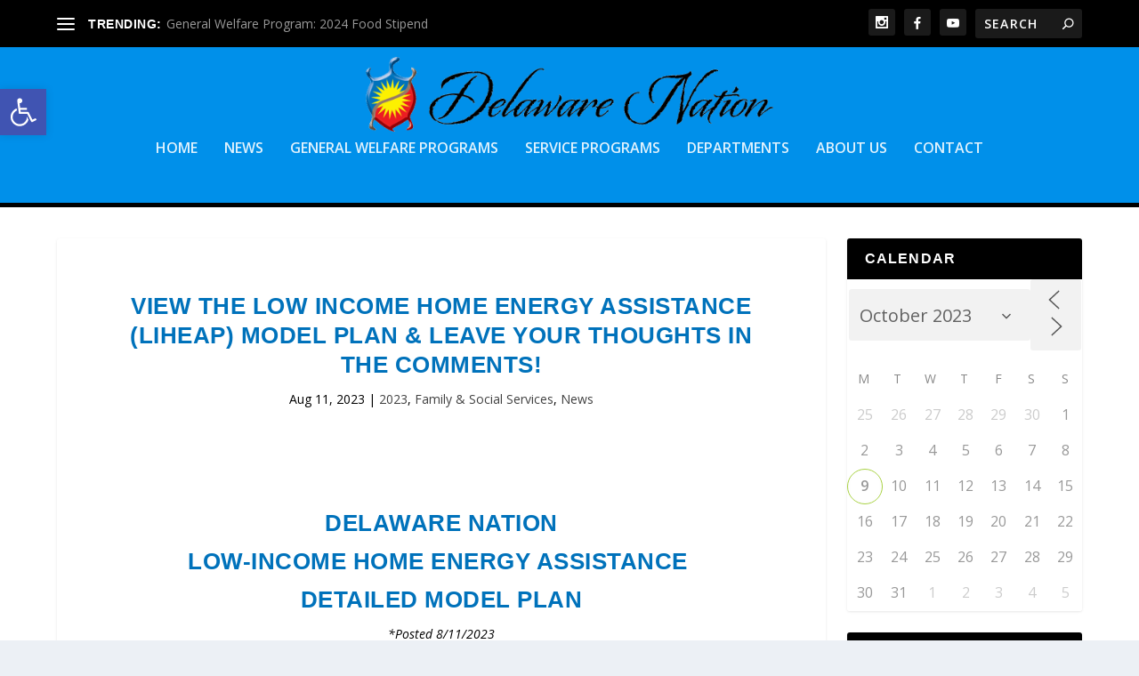

--- FILE ---
content_type: text/html; charset=utf-8
request_url: https://www.google.com/recaptcha/api2/anchor?ar=1&k=6Lf99f8ZAAAAAKOwI_Vym8WLqbZJW5NX1RYOmDho&co=aHR0cHM6Ly93d3cuZGVsYXdhcmVuYXRpb24tbnNuLmdvdjo0NDM.&hl=en&v=PoyoqOPhxBO7pBk68S4YbpHZ&size=normal&anchor-ms=20000&execute-ms=30000&cb=xnjxvwjhpt9s
body_size: 49308
content:
<!DOCTYPE HTML><html dir="ltr" lang="en"><head><meta http-equiv="Content-Type" content="text/html; charset=UTF-8">
<meta http-equiv="X-UA-Compatible" content="IE=edge">
<title>reCAPTCHA</title>
<style type="text/css">
/* cyrillic-ext */
@font-face {
  font-family: 'Roboto';
  font-style: normal;
  font-weight: 400;
  font-stretch: 100%;
  src: url(//fonts.gstatic.com/s/roboto/v48/KFO7CnqEu92Fr1ME7kSn66aGLdTylUAMa3GUBHMdazTgWw.woff2) format('woff2');
  unicode-range: U+0460-052F, U+1C80-1C8A, U+20B4, U+2DE0-2DFF, U+A640-A69F, U+FE2E-FE2F;
}
/* cyrillic */
@font-face {
  font-family: 'Roboto';
  font-style: normal;
  font-weight: 400;
  font-stretch: 100%;
  src: url(//fonts.gstatic.com/s/roboto/v48/KFO7CnqEu92Fr1ME7kSn66aGLdTylUAMa3iUBHMdazTgWw.woff2) format('woff2');
  unicode-range: U+0301, U+0400-045F, U+0490-0491, U+04B0-04B1, U+2116;
}
/* greek-ext */
@font-face {
  font-family: 'Roboto';
  font-style: normal;
  font-weight: 400;
  font-stretch: 100%;
  src: url(//fonts.gstatic.com/s/roboto/v48/KFO7CnqEu92Fr1ME7kSn66aGLdTylUAMa3CUBHMdazTgWw.woff2) format('woff2');
  unicode-range: U+1F00-1FFF;
}
/* greek */
@font-face {
  font-family: 'Roboto';
  font-style: normal;
  font-weight: 400;
  font-stretch: 100%;
  src: url(//fonts.gstatic.com/s/roboto/v48/KFO7CnqEu92Fr1ME7kSn66aGLdTylUAMa3-UBHMdazTgWw.woff2) format('woff2');
  unicode-range: U+0370-0377, U+037A-037F, U+0384-038A, U+038C, U+038E-03A1, U+03A3-03FF;
}
/* math */
@font-face {
  font-family: 'Roboto';
  font-style: normal;
  font-weight: 400;
  font-stretch: 100%;
  src: url(//fonts.gstatic.com/s/roboto/v48/KFO7CnqEu92Fr1ME7kSn66aGLdTylUAMawCUBHMdazTgWw.woff2) format('woff2');
  unicode-range: U+0302-0303, U+0305, U+0307-0308, U+0310, U+0312, U+0315, U+031A, U+0326-0327, U+032C, U+032F-0330, U+0332-0333, U+0338, U+033A, U+0346, U+034D, U+0391-03A1, U+03A3-03A9, U+03B1-03C9, U+03D1, U+03D5-03D6, U+03F0-03F1, U+03F4-03F5, U+2016-2017, U+2034-2038, U+203C, U+2040, U+2043, U+2047, U+2050, U+2057, U+205F, U+2070-2071, U+2074-208E, U+2090-209C, U+20D0-20DC, U+20E1, U+20E5-20EF, U+2100-2112, U+2114-2115, U+2117-2121, U+2123-214F, U+2190, U+2192, U+2194-21AE, U+21B0-21E5, U+21F1-21F2, U+21F4-2211, U+2213-2214, U+2216-22FF, U+2308-230B, U+2310, U+2319, U+231C-2321, U+2336-237A, U+237C, U+2395, U+239B-23B7, U+23D0, U+23DC-23E1, U+2474-2475, U+25AF, U+25B3, U+25B7, U+25BD, U+25C1, U+25CA, U+25CC, U+25FB, U+266D-266F, U+27C0-27FF, U+2900-2AFF, U+2B0E-2B11, U+2B30-2B4C, U+2BFE, U+3030, U+FF5B, U+FF5D, U+1D400-1D7FF, U+1EE00-1EEFF;
}
/* symbols */
@font-face {
  font-family: 'Roboto';
  font-style: normal;
  font-weight: 400;
  font-stretch: 100%;
  src: url(//fonts.gstatic.com/s/roboto/v48/KFO7CnqEu92Fr1ME7kSn66aGLdTylUAMaxKUBHMdazTgWw.woff2) format('woff2');
  unicode-range: U+0001-000C, U+000E-001F, U+007F-009F, U+20DD-20E0, U+20E2-20E4, U+2150-218F, U+2190, U+2192, U+2194-2199, U+21AF, U+21E6-21F0, U+21F3, U+2218-2219, U+2299, U+22C4-22C6, U+2300-243F, U+2440-244A, U+2460-24FF, U+25A0-27BF, U+2800-28FF, U+2921-2922, U+2981, U+29BF, U+29EB, U+2B00-2BFF, U+4DC0-4DFF, U+FFF9-FFFB, U+10140-1018E, U+10190-1019C, U+101A0, U+101D0-101FD, U+102E0-102FB, U+10E60-10E7E, U+1D2C0-1D2D3, U+1D2E0-1D37F, U+1F000-1F0FF, U+1F100-1F1AD, U+1F1E6-1F1FF, U+1F30D-1F30F, U+1F315, U+1F31C, U+1F31E, U+1F320-1F32C, U+1F336, U+1F378, U+1F37D, U+1F382, U+1F393-1F39F, U+1F3A7-1F3A8, U+1F3AC-1F3AF, U+1F3C2, U+1F3C4-1F3C6, U+1F3CA-1F3CE, U+1F3D4-1F3E0, U+1F3ED, U+1F3F1-1F3F3, U+1F3F5-1F3F7, U+1F408, U+1F415, U+1F41F, U+1F426, U+1F43F, U+1F441-1F442, U+1F444, U+1F446-1F449, U+1F44C-1F44E, U+1F453, U+1F46A, U+1F47D, U+1F4A3, U+1F4B0, U+1F4B3, U+1F4B9, U+1F4BB, U+1F4BF, U+1F4C8-1F4CB, U+1F4D6, U+1F4DA, U+1F4DF, U+1F4E3-1F4E6, U+1F4EA-1F4ED, U+1F4F7, U+1F4F9-1F4FB, U+1F4FD-1F4FE, U+1F503, U+1F507-1F50B, U+1F50D, U+1F512-1F513, U+1F53E-1F54A, U+1F54F-1F5FA, U+1F610, U+1F650-1F67F, U+1F687, U+1F68D, U+1F691, U+1F694, U+1F698, U+1F6AD, U+1F6B2, U+1F6B9-1F6BA, U+1F6BC, U+1F6C6-1F6CF, U+1F6D3-1F6D7, U+1F6E0-1F6EA, U+1F6F0-1F6F3, U+1F6F7-1F6FC, U+1F700-1F7FF, U+1F800-1F80B, U+1F810-1F847, U+1F850-1F859, U+1F860-1F887, U+1F890-1F8AD, U+1F8B0-1F8BB, U+1F8C0-1F8C1, U+1F900-1F90B, U+1F93B, U+1F946, U+1F984, U+1F996, U+1F9E9, U+1FA00-1FA6F, U+1FA70-1FA7C, U+1FA80-1FA89, U+1FA8F-1FAC6, U+1FACE-1FADC, U+1FADF-1FAE9, U+1FAF0-1FAF8, U+1FB00-1FBFF;
}
/* vietnamese */
@font-face {
  font-family: 'Roboto';
  font-style: normal;
  font-weight: 400;
  font-stretch: 100%;
  src: url(//fonts.gstatic.com/s/roboto/v48/KFO7CnqEu92Fr1ME7kSn66aGLdTylUAMa3OUBHMdazTgWw.woff2) format('woff2');
  unicode-range: U+0102-0103, U+0110-0111, U+0128-0129, U+0168-0169, U+01A0-01A1, U+01AF-01B0, U+0300-0301, U+0303-0304, U+0308-0309, U+0323, U+0329, U+1EA0-1EF9, U+20AB;
}
/* latin-ext */
@font-face {
  font-family: 'Roboto';
  font-style: normal;
  font-weight: 400;
  font-stretch: 100%;
  src: url(//fonts.gstatic.com/s/roboto/v48/KFO7CnqEu92Fr1ME7kSn66aGLdTylUAMa3KUBHMdazTgWw.woff2) format('woff2');
  unicode-range: U+0100-02BA, U+02BD-02C5, U+02C7-02CC, U+02CE-02D7, U+02DD-02FF, U+0304, U+0308, U+0329, U+1D00-1DBF, U+1E00-1E9F, U+1EF2-1EFF, U+2020, U+20A0-20AB, U+20AD-20C0, U+2113, U+2C60-2C7F, U+A720-A7FF;
}
/* latin */
@font-face {
  font-family: 'Roboto';
  font-style: normal;
  font-weight: 400;
  font-stretch: 100%;
  src: url(//fonts.gstatic.com/s/roboto/v48/KFO7CnqEu92Fr1ME7kSn66aGLdTylUAMa3yUBHMdazQ.woff2) format('woff2');
  unicode-range: U+0000-00FF, U+0131, U+0152-0153, U+02BB-02BC, U+02C6, U+02DA, U+02DC, U+0304, U+0308, U+0329, U+2000-206F, U+20AC, U+2122, U+2191, U+2193, U+2212, U+2215, U+FEFF, U+FFFD;
}
/* cyrillic-ext */
@font-face {
  font-family: 'Roboto';
  font-style: normal;
  font-weight: 500;
  font-stretch: 100%;
  src: url(//fonts.gstatic.com/s/roboto/v48/KFO7CnqEu92Fr1ME7kSn66aGLdTylUAMa3GUBHMdazTgWw.woff2) format('woff2');
  unicode-range: U+0460-052F, U+1C80-1C8A, U+20B4, U+2DE0-2DFF, U+A640-A69F, U+FE2E-FE2F;
}
/* cyrillic */
@font-face {
  font-family: 'Roboto';
  font-style: normal;
  font-weight: 500;
  font-stretch: 100%;
  src: url(//fonts.gstatic.com/s/roboto/v48/KFO7CnqEu92Fr1ME7kSn66aGLdTylUAMa3iUBHMdazTgWw.woff2) format('woff2');
  unicode-range: U+0301, U+0400-045F, U+0490-0491, U+04B0-04B1, U+2116;
}
/* greek-ext */
@font-face {
  font-family: 'Roboto';
  font-style: normal;
  font-weight: 500;
  font-stretch: 100%;
  src: url(//fonts.gstatic.com/s/roboto/v48/KFO7CnqEu92Fr1ME7kSn66aGLdTylUAMa3CUBHMdazTgWw.woff2) format('woff2');
  unicode-range: U+1F00-1FFF;
}
/* greek */
@font-face {
  font-family: 'Roboto';
  font-style: normal;
  font-weight: 500;
  font-stretch: 100%;
  src: url(//fonts.gstatic.com/s/roboto/v48/KFO7CnqEu92Fr1ME7kSn66aGLdTylUAMa3-UBHMdazTgWw.woff2) format('woff2');
  unicode-range: U+0370-0377, U+037A-037F, U+0384-038A, U+038C, U+038E-03A1, U+03A3-03FF;
}
/* math */
@font-face {
  font-family: 'Roboto';
  font-style: normal;
  font-weight: 500;
  font-stretch: 100%;
  src: url(//fonts.gstatic.com/s/roboto/v48/KFO7CnqEu92Fr1ME7kSn66aGLdTylUAMawCUBHMdazTgWw.woff2) format('woff2');
  unicode-range: U+0302-0303, U+0305, U+0307-0308, U+0310, U+0312, U+0315, U+031A, U+0326-0327, U+032C, U+032F-0330, U+0332-0333, U+0338, U+033A, U+0346, U+034D, U+0391-03A1, U+03A3-03A9, U+03B1-03C9, U+03D1, U+03D5-03D6, U+03F0-03F1, U+03F4-03F5, U+2016-2017, U+2034-2038, U+203C, U+2040, U+2043, U+2047, U+2050, U+2057, U+205F, U+2070-2071, U+2074-208E, U+2090-209C, U+20D0-20DC, U+20E1, U+20E5-20EF, U+2100-2112, U+2114-2115, U+2117-2121, U+2123-214F, U+2190, U+2192, U+2194-21AE, U+21B0-21E5, U+21F1-21F2, U+21F4-2211, U+2213-2214, U+2216-22FF, U+2308-230B, U+2310, U+2319, U+231C-2321, U+2336-237A, U+237C, U+2395, U+239B-23B7, U+23D0, U+23DC-23E1, U+2474-2475, U+25AF, U+25B3, U+25B7, U+25BD, U+25C1, U+25CA, U+25CC, U+25FB, U+266D-266F, U+27C0-27FF, U+2900-2AFF, U+2B0E-2B11, U+2B30-2B4C, U+2BFE, U+3030, U+FF5B, U+FF5D, U+1D400-1D7FF, U+1EE00-1EEFF;
}
/* symbols */
@font-face {
  font-family: 'Roboto';
  font-style: normal;
  font-weight: 500;
  font-stretch: 100%;
  src: url(//fonts.gstatic.com/s/roboto/v48/KFO7CnqEu92Fr1ME7kSn66aGLdTylUAMaxKUBHMdazTgWw.woff2) format('woff2');
  unicode-range: U+0001-000C, U+000E-001F, U+007F-009F, U+20DD-20E0, U+20E2-20E4, U+2150-218F, U+2190, U+2192, U+2194-2199, U+21AF, U+21E6-21F0, U+21F3, U+2218-2219, U+2299, U+22C4-22C6, U+2300-243F, U+2440-244A, U+2460-24FF, U+25A0-27BF, U+2800-28FF, U+2921-2922, U+2981, U+29BF, U+29EB, U+2B00-2BFF, U+4DC0-4DFF, U+FFF9-FFFB, U+10140-1018E, U+10190-1019C, U+101A0, U+101D0-101FD, U+102E0-102FB, U+10E60-10E7E, U+1D2C0-1D2D3, U+1D2E0-1D37F, U+1F000-1F0FF, U+1F100-1F1AD, U+1F1E6-1F1FF, U+1F30D-1F30F, U+1F315, U+1F31C, U+1F31E, U+1F320-1F32C, U+1F336, U+1F378, U+1F37D, U+1F382, U+1F393-1F39F, U+1F3A7-1F3A8, U+1F3AC-1F3AF, U+1F3C2, U+1F3C4-1F3C6, U+1F3CA-1F3CE, U+1F3D4-1F3E0, U+1F3ED, U+1F3F1-1F3F3, U+1F3F5-1F3F7, U+1F408, U+1F415, U+1F41F, U+1F426, U+1F43F, U+1F441-1F442, U+1F444, U+1F446-1F449, U+1F44C-1F44E, U+1F453, U+1F46A, U+1F47D, U+1F4A3, U+1F4B0, U+1F4B3, U+1F4B9, U+1F4BB, U+1F4BF, U+1F4C8-1F4CB, U+1F4D6, U+1F4DA, U+1F4DF, U+1F4E3-1F4E6, U+1F4EA-1F4ED, U+1F4F7, U+1F4F9-1F4FB, U+1F4FD-1F4FE, U+1F503, U+1F507-1F50B, U+1F50D, U+1F512-1F513, U+1F53E-1F54A, U+1F54F-1F5FA, U+1F610, U+1F650-1F67F, U+1F687, U+1F68D, U+1F691, U+1F694, U+1F698, U+1F6AD, U+1F6B2, U+1F6B9-1F6BA, U+1F6BC, U+1F6C6-1F6CF, U+1F6D3-1F6D7, U+1F6E0-1F6EA, U+1F6F0-1F6F3, U+1F6F7-1F6FC, U+1F700-1F7FF, U+1F800-1F80B, U+1F810-1F847, U+1F850-1F859, U+1F860-1F887, U+1F890-1F8AD, U+1F8B0-1F8BB, U+1F8C0-1F8C1, U+1F900-1F90B, U+1F93B, U+1F946, U+1F984, U+1F996, U+1F9E9, U+1FA00-1FA6F, U+1FA70-1FA7C, U+1FA80-1FA89, U+1FA8F-1FAC6, U+1FACE-1FADC, U+1FADF-1FAE9, U+1FAF0-1FAF8, U+1FB00-1FBFF;
}
/* vietnamese */
@font-face {
  font-family: 'Roboto';
  font-style: normal;
  font-weight: 500;
  font-stretch: 100%;
  src: url(//fonts.gstatic.com/s/roboto/v48/KFO7CnqEu92Fr1ME7kSn66aGLdTylUAMa3OUBHMdazTgWw.woff2) format('woff2');
  unicode-range: U+0102-0103, U+0110-0111, U+0128-0129, U+0168-0169, U+01A0-01A1, U+01AF-01B0, U+0300-0301, U+0303-0304, U+0308-0309, U+0323, U+0329, U+1EA0-1EF9, U+20AB;
}
/* latin-ext */
@font-face {
  font-family: 'Roboto';
  font-style: normal;
  font-weight: 500;
  font-stretch: 100%;
  src: url(//fonts.gstatic.com/s/roboto/v48/KFO7CnqEu92Fr1ME7kSn66aGLdTylUAMa3KUBHMdazTgWw.woff2) format('woff2');
  unicode-range: U+0100-02BA, U+02BD-02C5, U+02C7-02CC, U+02CE-02D7, U+02DD-02FF, U+0304, U+0308, U+0329, U+1D00-1DBF, U+1E00-1E9F, U+1EF2-1EFF, U+2020, U+20A0-20AB, U+20AD-20C0, U+2113, U+2C60-2C7F, U+A720-A7FF;
}
/* latin */
@font-face {
  font-family: 'Roboto';
  font-style: normal;
  font-weight: 500;
  font-stretch: 100%;
  src: url(//fonts.gstatic.com/s/roboto/v48/KFO7CnqEu92Fr1ME7kSn66aGLdTylUAMa3yUBHMdazQ.woff2) format('woff2');
  unicode-range: U+0000-00FF, U+0131, U+0152-0153, U+02BB-02BC, U+02C6, U+02DA, U+02DC, U+0304, U+0308, U+0329, U+2000-206F, U+20AC, U+2122, U+2191, U+2193, U+2212, U+2215, U+FEFF, U+FFFD;
}
/* cyrillic-ext */
@font-face {
  font-family: 'Roboto';
  font-style: normal;
  font-weight: 900;
  font-stretch: 100%;
  src: url(//fonts.gstatic.com/s/roboto/v48/KFO7CnqEu92Fr1ME7kSn66aGLdTylUAMa3GUBHMdazTgWw.woff2) format('woff2');
  unicode-range: U+0460-052F, U+1C80-1C8A, U+20B4, U+2DE0-2DFF, U+A640-A69F, U+FE2E-FE2F;
}
/* cyrillic */
@font-face {
  font-family: 'Roboto';
  font-style: normal;
  font-weight: 900;
  font-stretch: 100%;
  src: url(//fonts.gstatic.com/s/roboto/v48/KFO7CnqEu92Fr1ME7kSn66aGLdTylUAMa3iUBHMdazTgWw.woff2) format('woff2');
  unicode-range: U+0301, U+0400-045F, U+0490-0491, U+04B0-04B1, U+2116;
}
/* greek-ext */
@font-face {
  font-family: 'Roboto';
  font-style: normal;
  font-weight: 900;
  font-stretch: 100%;
  src: url(//fonts.gstatic.com/s/roboto/v48/KFO7CnqEu92Fr1ME7kSn66aGLdTylUAMa3CUBHMdazTgWw.woff2) format('woff2');
  unicode-range: U+1F00-1FFF;
}
/* greek */
@font-face {
  font-family: 'Roboto';
  font-style: normal;
  font-weight: 900;
  font-stretch: 100%;
  src: url(//fonts.gstatic.com/s/roboto/v48/KFO7CnqEu92Fr1ME7kSn66aGLdTylUAMa3-UBHMdazTgWw.woff2) format('woff2');
  unicode-range: U+0370-0377, U+037A-037F, U+0384-038A, U+038C, U+038E-03A1, U+03A3-03FF;
}
/* math */
@font-face {
  font-family: 'Roboto';
  font-style: normal;
  font-weight: 900;
  font-stretch: 100%;
  src: url(//fonts.gstatic.com/s/roboto/v48/KFO7CnqEu92Fr1ME7kSn66aGLdTylUAMawCUBHMdazTgWw.woff2) format('woff2');
  unicode-range: U+0302-0303, U+0305, U+0307-0308, U+0310, U+0312, U+0315, U+031A, U+0326-0327, U+032C, U+032F-0330, U+0332-0333, U+0338, U+033A, U+0346, U+034D, U+0391-03A1, U+03A3-03A9, U+03B1-03C9, U+03D1, U+03D5-03D6, U+03F0-03F1, U+03F4-03F5, U+2016-2017, U+2034-2038, U+203C, U+2040, U+2043, U+2047, U+2050, U+2057, U+205F, U+2070-2071, U+2074-208E, U+2090-209C, U+20D0-20DC, U+20E1, U+20E5-20EF, U+2100-2112, U+2114-2115, U+2117-2121, U+2123-214F, U+2190, U+2192, U+2194-21AE, U+21B0-21E5, U+21F1-21F2, U+21F4-2211, U+2213-2214, U+2216-22FF, U+2308-230B, U+2310, U+2319, U+231C-2321, U+2336-237A, U+237C, U+2395, U+239B-23B7, U+23D0, U+23DC-23E1, U+2474-2475, U+25AF, U+25B3, U+25B7, U+25BD, U+25C1, U+25CA, U+25CC, U+25FB, U+266D-266F, U+27C0-27FF, U+2900-2AFF, U+2B0E-2B11, U+2B30-2B4C, U+2BFE, U+3030, U+FF5B, U+FF5D, U+1D400-1D7FF, U+1EE00-1EEFF;
}
/* symbols */
@font-face {
  font-family: 'Roboto';
  font-style: normal;
  font-weight: 900;
  font-stretch: 100%;
  src: url(//fonts.gstatic.com/s/roboto/v48/KFO7CnqEu92Fr1ME7kSn66aGLdTylUAMaxKUBHMdazTgWw.woff2) format('woff2');
  unicode-range: U+0001-000C, U+000E-001F, U+007F-009F, U+20DD-20E0, U+20E2-20E4, U+2150-218F, U+2190, U+2192, U+2194-2199, U+21AF, U+21E6-21F0, U+21F3, U+2218-2219, U+2299, U+22C4-22C6, U+2300-243F, U+2440-244A, U+2460-24FF, U+25A0-27BF, U+2800-28FF, U+2921-2922, U+2981, U+29BF, U+29EB, U+2B00-2BFF, U+4DC0-4DFF, U+FFF9-FFFB, U+10140-1018E, U+10190-1019C, U+101A0, U+101D0-101FD, U+102E0-102FB, U+10E60-10E7E, U+1D2C0-1D2D3, U+1D2E0-1D37F, U+1F000-1F0FF, U+1F100-1F1AD, U+1F1E6-1F1FF, U+1F30D-1F30F, U+1F315, U+1F31C, U+1F31E, U+1F320-1F32C, U+1F336, U+1F378, U+1F37D, U+1F382, U+1F393-1F39F, U+1F3A7-1F3A8, U+1F3AC-1F3AF, U+1F3C2, U+1F3C4-1F3C6, U+1F3CA-1F3CE, U+1F3D4-1F3E0, U+1F3ED, U+1F3F1-1F3F3, U+1F3F5-1F3F7, U+1F408, U+1F415, U+1F41F, U+1F426, U+1F43F, U+1F441-1F442, U+1F444, U+1F446-1F449, U+1F44C-1F44E, U+1F453, U+1F46A, U+1F47D, U+1F4A3, U+1F4B0, U+1F4B3, U+1F4B9, U+1F4BB, U+1F4BF, U+1F4C8-1F4CB, U+1F4D6, U+1F4DA, U+1F4DF, U+1F4E3-1F4E6, U+1F4EA-1F4ED, U+1F4F7, U+1F4F9-1F4FB, U+1F4FD-1F4FE, U+1F503, U+1F507-1F50B, U+1F50D, U+1F512-1F513, U+1F53E-1F54A, U+1F54F-1F5FA, U+1F610, U+1F650-1F67F, U+1F687, U+1F68D, U+1F691, U+1F694, U+1F698, U+1F6AD, U+1F6B2, U+1F6B9-1F6BA, U+1F6BC, U+1F6C6-1F6CF, U+1F6D3-1F6D7, U+1F6E0-1F6EA, U+1F6F0-1F6F3, U+1F6F7-1F6FC, U+1F700-1F7FF, U+1F800-1F80B, U+1F810-1F847, U+1F850-1F859, U+1F860-1F887, U+1F890-1F8AD, U+1F8B0-1F8BB, U+1F8C0-1F8C1, U+1F900-1F90B, U+1F93B, U+1F946, U+1F984, U+1F996, U+1F9E9, U+1FA00-1FA6F, U+1FA70-1FA7C, U+1FA80-1FA89, U+1FA8F-1FAC6, U+1FACE-1FADC, U+1FADF-1FAE9, U+1FAF0-1FAF8, U+1FB00-1FBFF;
}
/* vietnamese */
@font-face {
  font-family: 'Roboto';
  font-style: normal;
  font-weight: 900;
  font-stretch: 100%;
  src: url(//fonts.gstatic.com/s/roboto/v48/KFO7CnqEu92Fr1ME7kSn66aGLdTylUAMa3OUBHMdazTgWw.woff2) format('woff2');
  unicode-range: U+0102-0103, U+0110-0111, U+0128-0129, U+0168-0169, U+01A0-01A1, U+01AF-01B0, U+0300-0301, U+0303-0304, U+0308-0309, U+0323, U+0329, U+1EA0-1EF9, U+20AB;
}
/* latin-ext */
@font-face {
  font-family: 'Roboto';
  font-style: normal;
  font-weight: 900;
  font-stretch: 100%;
  src: url(//fonts.gstatic.com/s/roboto/v48/KFO7CnqEu92Fr1ME7kSn66aGLdTylUAMa3KUBHMdazTgWw.woff2) format('woff2');
  unicode-range: U+0100-02BA, U+02BD-02C5, U+02C7-02CC, U+02CE-02D7, U+02DD-02FF, U+0304, U+0308, U+0329, U+1D00-1DBF, U+1E00-1E9F, U+1EF2-1EFF, U+2020, U+20A0-20AB, U+20AD-20C0, U+2113, U+2C60-2C7F, U+A720-A7FF;
}
/* latin */
@font-face {
  font-family: 'Roboto';
  font-style: normal;
  font-weight: 900;
  font-stretch: 100%;
  src: url(//fonts.gstatic.com/s/roboto/v48/KFO7CnqEu92Fr1ME7kSn66aGLdTylUAMa3yUBHMdazQ.woff2) format('woff2');
  unicode-range: U+0000-00FF, U+0131, U+0152-0153, U+02BB-02BC, U+02C6, U+02DA, U+02DC, U+0304, U+0308, U+0329, U+2000-206F, U+20AC, U+2122, U+2191, U+2193, U+2212, U+2215, U+FEFF, U+FFFD;
}

</style>
<link rel="stylesheet" type="text/css" href="https://www.gstatic.com/recaptcha/releases/PoyoqOPhxBO7pBk68S4YbpHZ/styles__ltr.css">
<script nonce="dUVVJOA173d0C3mGGVrVbg" type="text/javascript">window['__recaptcha_api'] = 'https://www.google.com/recaptcha/api2/';</script>
<script type="text/javascript" src="https://www.gstatic.com/recaptcha/releases/PoyoqOPhxBO7pBk68S4YbpHZ/recaptcha__en.js" nonce="dUVVJOA173d0C3mGGVrVbg">
      
    </script></head>
<body><div id="rc-anchor-alert" class="rc-anchor-alert"></div>
<input type="hidden" id="recaptcha-token" value="[base64]">
<script type="text/javascript" nonce="dUVVJOA173d0C3mGGVrVbg">
      recaptcha.anchor.Main.init("[\x22ainput\x22,[\x22bgdata\x22,\x22\x22,\[base64]/[base64]/[base64]/[base64]/[base64]/[base64]/[base64]/[base64]/[base64]/[base64]\\u003d\x22,\[base64]\x22,\[base64]/[base64]/[base64]/CgDtAOlfDssKMwpLDjWbDosOVEiPDk8OCJURRw4VHw67DocKcV0LCssOnOTseUcKVPxPDkDvDuMO0H1DCti06LMK7wr3CiMKeXsOSw4/CvCxTwrNNwo13HS/CiMO5I8KUwptNMHl0LztGCMKdCABpTC/DhSlJEjB/wpTCvQnCpsKAw5zDr8Oaw44NLh/ClsKSw5U5WjPDqsOnQhlNwqQYdGhVKsO5w7DDtcKXw5F3w40zTR7CmEBcKcKow7NUQsKGw6QQwothcMKewo4XDQ8Lw4F+ZsKew5p6wp/CnMKGPF7Cr8K0WisHw50iw614czPCvMOeGkPDuT4sCDw6aBIYwr18WjTDiBPDqcKhKih3BMKOFsKSwrVdYBbDgErCumI/w5QVUHLDvcOvwoTDrjrDlcOKccOfw4c9Gh5VKh3DnD1CwrfDqcOEGzfDm8KPLARcLcOAw7HDksKIw6/[base64]/DmTbDkMORMcOIJXlTwpHDnMKWXy1Rwr4bZ8K3w4TCrSnDssKpWwTCk8Knw6fCvMOtw5w+woXClcOwZVgnw7TCvVLCti7CjkENYhQTcDM1w7rCk8K2woUOw4bChsKVSlvDg8K/SA/[base64]/[base64]/aRBdacOHSAgCBsKGdmkTw5DCqDc8FjxgEsOAwrcyRljCoMODNcO2wp3DmiglbcOkw70/XsObNjRFwrJ0QAzDo8Otb8OJwpLDgnjDsTsbw4tLbsK5w6PCjUVPfcOowqxQJcOhwr54w7PCvsKuGQPCj8KIe23DhwQsw4UoYMKVasO7PcKSwqAfw7rCiAtEw6glw4Etw7gnwq5RcsKEF2dUwr9ewq58HwjCp8ONw47CrSYvw4NAUcOUw5nDg8KtdA5ew53Cgn/Co3zDh8K8YzMwwrnCgX82w5zChz1ST0rDu8OzwpQ1wr7CqcOrwrYMwqI/[base64]/w7nDo8OSwr4fWcOOwo/Cpw3Cp8O5wqnDu8ODFmpqFyzDlWDDoQlJK8KlAknDiMKgw6g3GgEYwpXChMKSZnDCnF9Fw6fCsi5DU8KILcKbw5Zsw5cKEzYZwpjCqCTChcKdJmAhViAoHU/Cq8K2VRnDlxHCg1kgZsKow5fCicKGWxogwpI3wqLCpxgVZgTCnk0awo1ZwqB8J2kDasO7wrnCr8OKwoZ1wqPDg8K0BBvCusOLwppOwrbCu0/CocKcRT7CmsOsw7sUw7dBwqfCssKLw5xGw7zDoRnDhMO3wqJHDTLCiMK2SmrCmH4yW0LCtMOXMcKPGcOrw6tZWcOFwoNmHnJ2JDDCnwcoBRBBw71aWmwQTmcfHntnwoE8w6gqwrQxwrXCnSoYw4YBw7J9WMOvw6IHCsKCAMOMw4p/w75QfV97wpVgSsKow71qw6XDtF5Mw4haTsKXRhdMw4PDrcOocsKAw701LhwDEMKHKg/DkD9mwrnDpMOjakXCniHDpMONLsK2C8O7bsOlw5vCi34awo0mwpHDmFHCt8OnKsOIwpzDrcO1w4Mqwphdw4ElIzfCucOrCsKAFMOWZX7Dm2rDuMK6w6fDinYcwrx0w5PCvMOAwqtFwq/CtMOcfsKqXsK6LMK8VCPDm1ckwpHCrG0STwTCucK1Q2UFZcOKC8Ktw7ZMUHTDjMKqE8OZdzzDiFPCkcKPw7rCmGNzwpcKwppEwp/CunDDt8KTMU0vwoIrw7/CiMKIw7nDksOEwrRwwobDtMKvw7XDrMKTwrPDpj/CiVNPIGs2wqrDhsOcw6gdSFEdUh7DhAYVJMO1w7cww5vDusKsw6/DusOaw4pGw4kdIMOdwoo+w69oIMKuwrzCtHvCr8Oww7zDhMOiTcKrXMOTwqlHGMKNfsOXUWfCocKbw7DDrhTClMKUw4k5woDCuMOEwqDDqSlyw6nDjMKaOMOmR8KsAsO2B8Kjw7RPwqjDmcOgw7/CosKdw4TDm8OtNMKhw457wostBMKSwrZyw53DmFkYZ2gaw554wqppFwx0QcOEwoPCjMKgw63CvCHDklw9K8OAYMKCT8O2wq3CicOTSxHDu0Z9AB/[base64]/DtcKRH8KQM2UzwqJ6w6/CuFjDlkMdJMKmFkbCp28FwqgYCl3DqmPCigjClH3Dr8Kfw6zCnsO0w5PCgRzDqi7Cl8OVwqoDHMKHw502w4nDr01IwoplBTjDuGfDhsKMwrwSPWTCog3Du8KGQ2TDuE0SD2Qlw40kE8KAw7/CgsOMZsKIORxdRigyw4UTw5bCs8K4e35BTMKUw74Tw6lWfWoKJmzDscKJaTAQcB/CmsOow53Dn2PCicO6XiRdLzfDn8ODMCDCh8O+w6PDkibDi3MeVMK4wpVswozDp396wobDiAtfcMOYw79Hw49/[base64]/Ck8OEwoHDr8O9w6EiOkrDulXCmsODXCPCuMK4w7DDqDbDuW/CpcKPwqtCDcKrecOUw5/CvAjDrjdFwoPDvcKzXMO1w5DDmMKHwqEkP8Ozw5fDp8OLKcKuwoEKUMKNWC3DpsKIw6DCmTEzw6vDjsKyO03CqiLCoMKqw4V1wpk/DsOTwo0lXMOPJCbCnsKsRxPCrDnCmDNFM8OsUGXDtWvCuDPCiV3CmV3CjGILdMKDVsKBwpzDhsKowprDhQTDhRDCuW/Cm8K3w6k5Kx/DjRzCm1HChsKPAcKyw4FowochfsK7cWJxw6kFYAVowoXCvMOWP8KSBDTDrUbCqcOtworDjjAfw4HCrlHDiw50EiDDqDQHYBHDnsOQI8Ojw5UKw6EVw5URTRACBmfDnsONw4/DvngAw7zCvDnDsS/[base64]/[base64]/[base64]/CzptwqI0W2fDnBXDjgIxacOrWMKXw4vDhH/DtMO0w7nCkEXDs1/DllvCp8KVw69sw6gYRxkZHMONw5TCqiPDuMKPwo7CkzhAF3pdSBrDp0xMwoTCriljwr5bKlrCo8Kxw6bDlcOoEXvCogXCrcKLEMOBImUqwq/DmcOewp7CkEwxBsOEGcOQwoPCqXPCpSHDo2DChTnCtj52EcKZbX57JSIywo5OVcOJw7A7YcKvcBkaaGjDpyjCh8KsDzHCsxM8LsKYKnPDhcOQMHTDgcKPQcONCF8nw7XDgsOwYi3CnMOWa0/DtRQhw5lhw7RrwpYiwq0uw4AtTi/DtXPDu8KQHAEXYwfCqsKLw6oUPVnDrsOjaj3DqgfDg8KrcMKkfMKUW8OPw5cSw7jDmGrCv0/DryZ9wqnCjsOlCl93w6d8P8OuFsO3wqFTF8OoZHIQTDRzwr8vERzDlyTCpMOwZ03DpsOfwr/DiMKfMGMIwqTCssKOw5LCqkHCoQQPQDttJ8O2XcO5NcOFZ8KywpovwqnCkMOrN8KzegDCjxQDwrUsDMK6woTDt8KYwo4pwoQFHmzDqEfCgirDgXbCnhkQwosHGCFoG1Ndw70ddcKnwpbDkWPCt8OCDn/DpnbClhLCkG5TMUkqWGoNw5BjE8OgKsOOw6hgX3zCg8OWw4vDjzTCksOoaVhELwrCvMKJwoYJwqcpworDjDpGV8K+TsKTNk7Dr1Frw5bDuMOIwrMTwolFfMKTw7BEw7olwoYQfsKxw7/[base64]/[base64]/DscK8GCNJw4/CpArCrwPDmw4KTilZw6jCpQoefT/Dkm7DpsOVdhJ9w7NwLgs8UsKKZ8OhG3vChnjDsMOaw4cNwqBAV3B6wrs8w4/CniHCsGA6O8OuOFkVwpFMfMKhGMO9w5HCmh5gwpJnw4/CpHLCsmfCtcO7O1zCiyHDq3gQw4EXYnLDlMKVwplxS8Ohw4LCiW7DqXvDnxRpR8KKacO/[base64]/Cj8Kkwpxxw4XCqWzCmcKfwqzDqsOGwo/ClMO4ccOOKsODYR4OwoEWw55YVlnCpQnDm0PCi8O8woc3ZsK0CmgqwolHCsONESY8w6rCv8OEw5/CpsKaw7odY8K/wqzDiSvDj8OQRcO5MDnDosORcDTCicK7w6lAwrbCosOfwoE/[base64]/CkVBfbMKtw47CnMOHw4zCmQcAw47DocO0XBfCk8O0w47Cl8OZEjZQwpHCsiI4JVspw7LDh8OcwqrColpEClnDkl/[base64]/CpinDoVMjwqVLw5XDhMKXw5w8w7PCvcKhLRQHw6QkasKFGjHCpcOAKMKvOgMXw5LCglDDiMKhUHo3NMOgwpPDozwmwqfDvMO6w6NWw5/[base64]/CozdSw4FIVk1tNcKYwr5/[base64]/Dj0nDpsKtdMKJwrLCs8KJwrYeaQnCkRcDw5spwqFCwq83w4FLBMO0BEDCiMKPw4HCrsO1YF5lwoFXSBlQw6bDoF3CuCU+fsOWV0TCoHfCkMK2w5TDmFVRw6TCrsKhw4kGWcK7wr/DrBrDrVDDoiIvwpnDjmPDgGkJAsOhM8KUwpTDowHCmjjDhMKZwqcWw5h0HMOpwoUew6sITMKvwowDJsODUn5DE8OzAcO4dS1Aw5xIw6nCiMOEwoFPwrXCjA7DrTNsbh3CiznCgMKjw6p7wqfDrznCsm4Zwp3CvsOcw5/CuRcKwrXDqmDCtsKAQ8K0w7zDnMKkwr3DiGAfwq57wq/Cj8OcGsK2wrDCgBgUJwBVasKJwrkIbi01wot5TcOIw5/CtsKkRCnDqcO3BcK2d8KHMXMCwrbCscKYLX/[base64]/CijENw4bCtS/CrcOcYsK+M2YeWMKKw6kaw4wZLsOQeMOuMQbCocKGVkoqwpnChUxsNcKcw5TCmsOWw4LDhMKvw7VZw7w9wqRNw4Vvw4/DsHgywq1pECzCsMO4WsOxwohjw7fDnDlew5Vmw73CtnjCrT7CicKhwqVYPMOLK8KSIT7CpMKSCcKjw7BzwoLCmzJvwqolHnzDtjRcw4UsED5GY2PCuMOswqjDicO+Iyd/w43DtVYZFMKuQ0h3wpx4w4/CrVHCvWPDrkDCpMOGwqUIwrN7wqzCjcOCW8OUJwnDosKtw7UHw7hvwqRmw7lWwpcawppcwoc6I1lHwrsbBW82VjLCrVQUw5rDlMKgw5/CnMKCFsOrMsO3w55uwod/RW3CpyEzEHUYwq7DmzYZw67DtcKTw74sew1EwrbClcKMVX3Co8KwHsKfCgXDrU88JCrDpcObW0NyQMKqNUvDj8K1L8KrXSPDt3Q2w5LDhsKhPcOSwpbCjibClsKwVGvCrkxEw6V8w5Rfwr9SLsOpAQRUWwIfwoUZFg/CqMK7WcOLw6bDrMK9w4gLEwvDmhvDqWdaIS7DqcOsa8KnwrU0CcK2IMKNQMKTwpodTD8GdhjCvsOFw7Y6wr3CmMKTwoxywp1Zw51JOsKVw5IWd8KWw6IZWkDDnRl+LhXCk3XDlAUuw5fCthHDrsK2w5nCnjcyUcKvEk8VfsO0ccO5wpbDqsO/w4Y2w6zCmsOGUAnDvlRCwqTDq2h5c8KawpxBwoLCmTjCgnJ3WRUcw5TDrMOuw5hYwrkLw7HDoMK1HTTDjsOswrp/wrUXD8OTTwvCqcO1wp/CjMOSwobDh1MRw5zDoDkWwoY7ZgbCmcOTIw9SeC1lCMOaU8KhLUBzFMK8w5TDsnB8wpcpGhnCi0sBw4XCoyfChsKkaSMmwqrCkXsPwqLCqABWQ1nDrTzCuTDCpsO+wp3DicOuUXDDvA/Dl8OeJjZIwovCv39DwpAvRsKlbcOTSgxhw5hoVMKgJjI1wowiwqTDo8KlBcOmYlrCjifCil3Dj3TDn8OQw4XDq8OewpdOMsO1BSJ6SFADHCjCnG/DlivCi3bDnXkIIsK8GMK5wojCmwTCp1LDjsKCYjTDl8KpL8OnwrXDnMKgeMOMP8KNw400EUcdw4nDt1/CmMKcw6TDlRXClmHDrQ0dw7LCk8OXw5YVdsKkwrbCtjnDrsOHKhrDksOswrkudBhbV8KMPFRGw7V5Z8OawqjCjcKGa8Knw47DjsKvwprCtz5LwohGwrYAw7/CpMOWXkbCmVbCqcKPSSQ0wqZNwodwGMKeRgUWw4TCv8Ogw5cjMi4PaMKGYMO5X8KpZWc1w51gw5lldMOsWMK/I8OAe8OGwrdQw4zCk8Ogw5/Cs2tmJMOWw5wLw77CiMK+wrEhwpBFMUxbTsO2w7tAw5osbQbDhFXDisOtEhTDhcObwr7CryXDsi5VZhYBAG/[base64]/BcOXwp9Jw6TDoT97ZT/CvMKLw7h8wqAMH1QBwovDtsOOJcOiWGbDpcODw6nDmsK1w7nDgsOvwqzCpzDCgsKew58yw7/CucKbEG/CmxhvacKuwrbDlcORwokOw58+SMOrwqQMHcOaaMOMwqXDjA0cwpDDqcOUe8KZwqVXWkQcwocww5XDssOSw7jCsDTCv8KndTjDtMKxwonDom8Ew5BuwrJrd8Ktw7YkwoHCjD0deiFHwq/[base64]/[base64]/CtXvCq3DDosKQGBHChi/[base64]/IjfDsQoCasKow6DDrMOla8OWw4osw7AuwrXClRpvw6x2Ih5GUyBwH8O1E8OMwoJXwovDjcOgwo1/[base64]/DmBxGIRzDuA/Di8Ovw6NkcWhvU8OSw6nCpzJswrDCocKgw6wgwpYnw78swrphBMOYwonDicO7w6krPDJBacOWaD/ChcKUNsKTw4Btw74dw44NQQsXw6XCp8OCwqfCslIMw7YhwoF/[base64]/[base64]/w4TCvcK2ZCHDtMK1wqHDq1t+BsOgSkFAJcOwE2fCqcOiV8OdRsO2BgnCoxTCnsOjalxgWlR1wocUVQdJw57CnwvCsh/DiA7ClgtINsOkGXoHw41qw4vDjcKAw5TCk8KLb2Flw7DDn3V0w51UGzBYc2XCjyTCnlbCicO4wpc4w6DDucOVw5JqPSl5UsO2w6zDjw3Dv3XDoMOCB8Knw5LCu0DCsMOlB8KOw7kTEDZ+ZMOJw4lrLA/Dm8OJIMK+w4DDkEQzYCDCjn0FwqZGw67DjyLChhw7wqDDi8Kiw6YjwqnCs0Y1IMKxW0kAwrx1EMOlZS3Dh8OVP1LDswAmwp9AG8KhHsONwph6SMKleB7Dq2xUwpApwrtQfgZAD8K/MMK0w4oSWMOUHsOAWGJ2wrHDji/CkMOMwr5PcTgJMEwCwqTDmMKrw5LClsOqCT/[base64]/[base64]/CmiMLCsK6w6HCosKEw7jDjk7CtcKuMQ4Jw4U5PsKaw7UMC0nCmRDDp3Aww6bDnRjDvA/ClsK+ecKLwrlbwq7DkEzCumPCvcK6Iy3DpcOlXsKWw53DnUptOkHCs8OWe3vCpHdiw77Di8K4SWvDisOGwoQGwrsGIMKLLcKnf33Cv3PChGQMw5pbUkbCosKSw6HCjMOsw6bCpsKDw4Alwo91woDCosKWwqLCj8O3w4M7w5vCnxPCpGh+w5HDt8Ktw7fDnMOcwo/DgcK7KG3CjcOrYk0Td8KTL8KkCzbCpcKKw5RCw5DCp8O4wqDDmgp/S8KDAsKcwoPCrMKtKxjCvhtHw6DDusK/wprDuMK9wosvw7MWwrnDuMOuwrbDicKZJsKhWDTClcOFUsKVQlzChMOiLgHDicONT1DDg8KybMO3N8O8wqgkwqkSw6Zow6/DkQrCpMOTW8O2w5LCpxDDgiBjAVDCvwIbUU7CuWXCrkXCryjDusKywrR0w7rCpMKHwqQswr94fnxjw5ILE8O3dcK3KsKOwo0ew4UWw7jCizvDpMK3QsKCw7HCvsO7w49IXUjCmz7Cp8K0wp7DmSIDQntawqlSKcKKw7ZFcMOiwqtkw6VLTcO/KQtOwrvDgsKfIsOfwr9TIzLCqx/CrzDCuH8ldU/[base64]/Crg7Cu8KGbDHCusKKwpgyw5PDvyRHw6gfO8KlY8KVworDjMKafns4w73DswgyUGEhZ8Kfwp5LTMOawqPCpQXDqj1JXcONMxjCucOVwrTDpsKywprDp2N8WgcKYQlhIMKUw511YEbDsMKwA8KnYRrCqU/[base64]/Cp8OFHRwJDUfCnMOiwqzDicKlQMOsMsOcw7HDt3zDpcKaCXbCpcKsB8O0wqrDhcOIXQLClC3DgHjDpsOsWMO0bsKMZsOrwpJ3LcOCwonCuMObQwHCkygcwonCk3Agwo15w4zDrcKBwrBxIcOxwrrDrU/DsnnDhcKNLl5cSMO1w6TDmcKzO0lXw67Co8KTwqtmEsOYw4PCo0lew5DDswgSwpXDuyw0wplXB8K0wpQfw4lneMO9Y2rCix1GdcK9wq7CkMOCw5jCqMOyw6dOcDPDhsO/w6zCmTloIcOFw4BMZsOrw71jbMO3w53DtgpPwodBwpHCi2VlesOTwpXDg8OCNMKbwr7Dv8KiNMOawonCmTF/ckMncALCi8O7w7dlGMOmLQZXwrzDl1nCoCDDk2FeNsKbw7w1ZcKYwpwbw6zDrsONF2PDnMKjeDnCo2/[base64]/CtHDDnzHDpVnCukpHZMKcNMKMcmDDqSLDkVgtIsKaw7fCocKuw6UOV8OeGcOCwpXCtMOpMRDDj8KawrIfwrZXwoPCvcORbmrCo8O9FMO6w6LCu8KPwromwpcQIinDtMK0em7ChjvCs2ppb2Bcf8OJw43CiEJScnfDqcK/A8O6E8OXGhY6RXwfJSPCq2jDp8Kaw5zDksKRwphvw6vDr0bCryfClEfCnsKSw4fClcOPwp4xwpY7OxB5VX4Bw7LDhkfDoQzCjTrCp8KTOhljWQl6woYEwrNlUsKbw6hhYHTCr8KJw4jCq8K+UsOabMKcw7zCusK/wr3Dp2vCk8KVw7LDmcKyCUoVwo3CpMORwoXDhQxIw5TDncKXw7zCoSQow4FAIcKBfRfCjsKdw7cMa8OkA1jDjlVcLx9sIsKpwoceJQjClGDCvywzOFNsEGvDvsOFwqrChFzCog8tbSNfwqwhJXEvwo/Cp8KXwrtkw6t9w7rDuMKRwocCw6Eywo7DjRfCtB3DhMKswrTDpXvCsk7Dn8O9wrc1woFbwr1oL8OGwrHDgCkGfcKEw5FaXcOjP8ONQsKRaANXDMKtBsOlT0k4an1Rw45Aw4DDinoXbcK5PW4iwpBUAHTCixjCscO0wohowpDCn8K0wo3Dk3TDoUgZw40pfcOVw75Kw5/DuMOGDMOPw53ClSYIw5NMNsKAw40sfmIxw5fDqsKZLsOow7Y+fATCt8OlTMK1w7rCqMKhwqkiEMKSw7HDo8K7S8K3ATLDhsOvw7TClGPDr0nCusO/wqLCkMOLdcOiwoLCv8Ohel/CnEfDo3bCm8OKwp0dwpTDgTJ/w7AKwpUPM8KOwozDtxXDocORYMKeMDYCIcK1GwzDgMKUHSI3LsKRMcOkw4Z5wpDCtz5zB8O/[base64]/w4wXw6Eef3Utw5zCiMKFworDuwbDsMOuwp9tA8OeWXJHNX5jw6jDlFvCusOMYsO6woY5w5dAw7llZW/CpVhEOSx4XFPCuwnDl8OSw6QLw53CicOSa8OSw50Mw7bDr13Cn1jDlXVCQnU7DsOULTFewrrCgA9gLsKTwrBkSWPCrmdPwpNPw6JlLnnDqxU3woHDkMKAwr8qTMKFw7FXQTnCl3dEM0cBwoLClsKOF18uw47Cq8K6wqXCn8KlAMKTw7/CgsOBw7F9wrHDhsKvwpdpwpjCm8OtwqDDlSZpw7HCtC7DhMKMKXvCswLDjRDCpRd9JsKWFVTDtxhOw4Brw4Blw5XDt2QVwplnwqrDnMKvwp1Ewo3DiMKkHi92PMKpdcOmQsKAwp3Dg0fCuSnDgCs4wp/[base64]/DlBHDrysQwotURMKdfTpBwovDtMOJDVkGWQfDoMKNTnDCqQrDm8K9SsOlBkcDwrYJfcKGwofDqjpoEsKlIsKrEhfCtMObwpgqw7rDrlXCucKmw7NIKR0Jw4/CtcKWw7hSwohiEsOsExhgwoHDgcONHULDsDTCgAtXQcOjw55GH8OMRWVrw7XDqhhkbMKRUcOgwpvDv8OMHsOrwpXCmVPCnMOpVWcCY0oLC1LCgGHDg8KLQ8OJKsOcE3/Dl151dywURcOAw6Q9wq/DuwQPW3ZrCMKAwoJhGjodX30/w5F0wotwKlRFUcKuw50Lw745fyQ/DHB2BCLCn8OtaHEtwrnCg8KvCcKkVVLDryTDsDY6Q1/Dv8KGfMOODMOwwojDu3jDpi4lw4fDsSPCn8KFwo01ScKHw65/wrg7wpHDrcO4w6XDr8OePMKrHS4BFcKhfmEjRcKiw6XDmBzCicORwqPCusOYERzCmEErGsOPMyTCscOJFcOnZ0XCnMOGWsO0B8Kpw7nDjCENwpgTwrHDlMO0wrBSfCLDvsOHw6kOOx1ww4dHOMOCGzrDm8OJTGBhw6PDpHwWNsOfWF/DiMOxw4/Ch1zCu07DvsKgw5zCqBRUUMOyBj3CiVTDjcO3w55cwq3Cu8OAwq4qT2rDvAlHwrgQTcKgN3d2e8KNwolsG8Ovwo/[base64]/[base64]/fE5+wqA5Yzl4LsKnw5HCvRYseMO3YMO6fsK5w5hYw47DozNQw4PDtcOeQ8KYBMO/AcOpwosBSQXDgH7CvsKycsOtFz3CgVEKIgBRwrQuwrPCi8KEw6V6eMOhwrZ4woPCuwZUwpHDoSnDu8OKFgJLwoRZAV1Qw4/CjmXDs8K2LcKUTg8BecO3wp/CqwHCn8KuW8KRwpLClnnDjHFzCsKCLHTCicKEwooAwrbDvDHDuX1nw59XejPDosKxK8ORw7/DvAF6Qxt4asKcVsK0IkHCo8OiQMK4w44ZBMKiwpBTOcK/woBUB1HDp8OywojCpsK+w6kIaylyw5vDmGA8eHzCmR95wqVLwo3CuCl1wq0yFwJUw6QJwqnDmsK6w4XDvi5mwqMXF8KUw5sjM8KEwoXCiMKqTMKjw7gedlglw67DosOZehDDj8Kqw71Yw7zDhAIWwq97dMKiwq3Ci8O/J8KAKSLCnhZqAHvCpMKeIn3DrEvDpMO/woHDrsOMw78fQ2LCjGrCnWMYwqdWSMKGDMK4W07DrcK6w5gHwqlpTUrCrFDCsMKiCEhNERl6G13CgsKywqspw4jCnsKuwoIpDREsM2IRfcOmPsOjw41xbMKZw4kVw6xpw77DgCLDmA/CjsK9GDt6w5/[base64]/DmMKnT38Two8OwqDCqVPDlMOWwofCpMKxwp7Dh8K7w7VCacKTJV5BwopFV3trw6AhwrDCocKbw5BjFcK9a8OcG8K7AEjCi1DCgDYLw7PCm8O2Swg4BUTDgA0+IXLCj8KHWDfDoyfDhn/Cq3QHw7NZci3CncOMRsKEw5/CgsKSw5zCgW0mNcKkaRnDqcKnw5fCuy7CoiLCj8OyNcOLcMKow5x5w7DCrFdKR3Y9w4lowpVyAkN/W3Z4w5c8w415w7/[base64]/w7bCjsOcRVLCiiZZMTjCpmHDnMKiYiB6Cw/DkFNxw7wkwpnChcOfwo/DqnrDpMKQOMOIw7jCrTYKwp3CkUzDjXA8C1fDt1hvwpBFGMOZwrI+w41Rwrg4w6k/w75XGMKCw6Maw7fDqgo7HBLCpMODdsOrLcOZw4U0O8OyUg7CoUQGwqjCkDvDkBxjwrFtw4AFBEUmNl/Cn2vDm8OIQsO9UwPCuMKTw4ppIhlVw7/CosKyWyLDvwZ/[base64]/Dp2fCq8O5SE9DwqQpw4QuYcOIYXxHw6LCt0rChcKHNkjCnVTCuy9fwrfDjmrDk8O+woXChhVAU8KYRMKHw79RZsKZw5ElUcK/wq/CuwV/QAcbHRLDvjh/[base64]/DmcKzwoLDk8Kvwox1MxPCtMKiKVAvwo/DkcOFHD0dcsKbwqvCqEnDlsKBeTcfwonCu8O6I8KxERPCicKCw5jCg8Oiw4nDhj1Nw6V+Awx9w4cWYXNrNUXDp8OTIEvDv0HConPDrsOWW0LCl8KPbQbCkiDDnF1mI8KQwrTCuV/CpnV7Eh3DnlnDhsOfwqQlHhURbMOrBsK6w5HCuMOHLzXDhALDqsO/NsOFw43DicKYfFnDpnDDnl1XwpjCqMOVXsORICx+Xj3CpMKwPMO0E8K1NXLCh8KdIMKZVRHDlHzDjMO5D8OjwqNfwpfDiMObw6LDlTosE0/Dt0ETwrvCm8KKT8KDw5DDtifCtMKBw6TClsKdembCqcOCf1w9w59qAHzCksKUwr7DkcO4H2VTw5ojw7/Dp1d8w7kQTRnDliojwpzDgw7CgkLDhcKCSmLDq8Olw77CjcKvw4oxaRYlw5cDGcKhZcO6B2DCtMKtw7bCnsOlJMOowqgnDcO3wrLCqsK1wrBAJsKSU8K7CAbCg8Ojwq4kwpV/wo/DgA/CkMOSw7zCkjXDvsKrwqHDtcKcPsOPY39kw4rCqRMNYcKIwr7DqcKJw5PCrMKHdcKxw7TDsMKHI8Ogwp3DvsK/[base64]/Cr8K3EjkowqBEwpHCjMKzw5HDvMO2a8OiwqZfYAzDj8O/[base64]/ClXDDvlDDjEPDjjrDkcKaw5rDtSBbwoI4DsOCwpPCoE7Ci8OufMOAw4TDkyIgTm7DqcOVwrnDs0ALdH7Dp8KLXcK2w5gpwpzDisKvbBHCq03DsDvCg8KQwrnDt3JWUcOGGMO0BMKFwqJ/wrDCpxLDhsOLw5UUBcKMRMKtdsOOWsKww4ABw7hSwoMoV8K9wpDClsKMwpNBw7fDvcOnwrZPw41Cwr0lw5fDuFxLw5khw6XDs8KIwqLCsSnCjWfCgBfCmT3DocOMwr/DusKgwrhiOQ8UB1ZuRHjCqzzDucO4w4/DvcKKXcKLw5hoKxHClUogbxrDmnRYS8KlO8KnI2/[base64]/CjhHDkFJPPD0BeVLCtDpbBsKywr/[base64]/ChUdpbULDhsOWw6TDlMKlGVTCv3pDHinChHzDisKdPUrCnGwWwqLCn8KQw5XDuzPCqGpzw5zDt8OHw7gZw7TCgcOhIMOHM8KDwoDCt8OoCC4TMVjDhcO+H8O2woYrAsK2Km/Dk8OkGsKMDhPDln3CnMOGw7LCtnXClcKyLcO4w7zCvxJKCBfCnXEtwp3DkMObY8OcacKWB8KXw7zDgybCucOkwpfDrMKrN2FMw7fCr8O0wrHCjBAmZsOEw4/Cs0oCwoDDhMObw5DDjcOgw7XDqcOPF8KYwrvCslTCt0TCmD5Qw45xw5HDuGV0wpjClcORw5PDjkh9FWQnJcO1ScKSc8OgccKNfS5Fw5RWw7w9w4FtDFTDiRl8PcKII8Krw5ItwozDucKge1fCgGEsw5E7wqnCg0l8wqFmw7E9CELDtHohIkp0w6/[base64]/Chj3DscOqwrYlw6dGw7oXwoxIw6nCrjtew5sIRyV/woTDi8Kcw6DDv8KDwrbDmsKIw7xHQ2t5TcOQwq0ub1RtGzlaEmHDl8KowrgQBMKpw7EOasKfQGfCnQfDrsK0wrvDvVAAw6LCvipPGcKVw47Dll44E8Oaem7DlsONw4DDrsKfG8OrecOnwrvCkx7DpgttAS/DiMK9D8Oqwp3CpFPCjcKbw7FBw47ClxLCpkPClMOsbcO9w6kWYsKIw77DkMORw4B9wqLDpSzCmh92GwMPSHIFbMKWRUfClH3Dm8OWwqvCnMOIw4MtwrPCqwhqw71HwrDCm8ODYj8YR8KTfsOaGcOLwo/DvMOow57CvSXDpRx9GcOSDsKZVMKeTsOQw4DDmHtIwrfClD1Cwo41w6Vew5/DhcKMwrHDglLCiVrDmMOZEmvDiznCmMOoLXsmw4xkw4LCo8O+w4RALyfCgsOuI2clO1A7JcORwrRNwqR7KC9bw7ZXw5/CrsOLwoXDm8OSwqtVcMKFw4tsw47DpsOCw4BKRsOyZBHDmcOJw41tdcKFw5LCqMOxX8K8w75Pw5hSwqdvwrvDjcKjw4Mnw4bCpGLDjWADw43DvE/[base64]/Du8KCw4fDsAljX8KUw6M9w5fCo8Kxwq/[base64]/ChMKsfDUYJsObBMOdw4XDpMOoNEPDsMKpw5onw64kbg7DkcKjXSzCsWp9w6DChcKhc8KkwpbDh0Ebw7nDgMKpBsOLAsOEwpkPCEbCnjUfdUhawrzCnSwRCsKew5PCrBTDpcO1wos6PC3Cr0XCrsOZwotYJ0Rtwoo/Un3CnxDCq8OBDSQewpPDgRc+M2k7b04SVhHDpxFBw5h1w54fLsK+w7BOcMOJdsKmwpYhw74FYAdAw53Ds0pKwpJoCcKYw4Fhwo/[base64]/worDvcOjw6V3w5bCkcOAIlkNwoUKYhRxw7PCjFVqacOPwq3CoFJEX0/Cqn01w5/CikRiw7XCp8KvWiJ7QjHDjD3DjQEXazcGw698wpF7O8KYw4jCtcK0G3A6w5VIAiXCl8OFw649wqJ2wrTCtkrCr8KSMSLCqR9QXcO9MADDoXQbaMK0w6xiO399U8OJw4tkG8KvN8OLD3xgLFHChMO6fsOFb1PCssKHDDjCiV/CrjcYw7bDj2cIR8OgwoPDoyAfKxsJw5rDocOedA0VG8OaD8Kpw5/[base64]/wpYQAXhtPjXCi8KmCcKGQsObw4YwMS0dwoZCw5TCnFh0wrXDm8K4K8OeOcK4MMODbF/[base64]/DhcKNw7BULiLCqsKFVjLDoMKRw4ZMw6AswoUHAk3DuMKQLcKbHcOhZk5lw6nCs05ldA3ClFx5MMKrAwhRw5HCrMKwBnLDjMKdMsObw4fCt8OOPMO9wrBjw5XDu8KhCMKSw5XClMK3WcKSIETCiBLCig8xa8Klw7PDicO/w6tcw7YBLsKew7RrPinDuCQdLcO/AsOCXDUvwrlhQsOTTcKfwpHCksKBwrpkaDrCq8O6wqLCmjXCvjPDt8OaHcK4wr3DqGTDimHCsHHCm3Amw6s1TMOQw5DCh8OUw6A4wq7DkMOgUwxewqJZdMOncm5Aw5p7w4XDpwd7KU/CmTzCpcKSw6VIWsOywoNpw6Ipw67DocKuNVxIwqzCmEwSVsKqPMO8K8OwwpvDmkcEZcKwwq/CssO0Q259w5nDvMOfwppEZcKVw4HCrWREbmbDoxXDrsOcw4kFw6nDl8KTwofDoAPCtmvCgRHDrMOpwp9Nw4MobMOIwqd+V34DdMOue2J9CMO3wqlIw6TDvz7DiUXCj3jClsK2woDDvknDscK+woTDr2bDrsOrw5DCrgsBw6Izw45ow48sWHhVG8KGw44mwrrDk8K/wpDDpMKuJRrCksKwQDcKWsKfW8OxfMKcw4N/PsKJwrEXIxPDk8ONwrPChUlwwozCuAzDvAzCvxxNJ0g2wrbDq0zChsKgdcOdwrg7UMKMF8ObwqHCpGhaFTYfPsOgw5YrwrI+wpJJw5vChy7Cq8OOwrZyw5/CkFoKw64accKVGEfCvsKrw7rDhwjDqMKXwp7CpSdVwpN+wpw9wox7w7IlHsOBHmXDtkDDoMOoe2PCkcKdwo/CpMOrKzIPw5rDiToRdAfCjDjDhlIdwrtlwqbDlMOvGxVhwpABbMK7ChPDrkheM8KZwofDiA/Ci8K5wooZeyHCsnRbMFnCl0Ifw67CmTB0w7bDj8KJeGvCh8OMw5XDsTNfM2d9w6lVL3nCsUErw47DucKkwonDqDbCgcOYS0zDhErDn3lQCUIYw4MQXcONcsKew5XDtRHDhEnCiEViKEUZwqZ+WsKDwo9Sw5o7aUJFOMOwekfCvcOBeGQHwpPDrljCv1HDow/CjVglQWMfw5l7w6TDiFvChXzDusOzwqIRwpbCgl8qCxVwwqrCi0YlEBN7GDjCssOGw6USwrMww74eLsK5H8K6w44FwpkKTWXDtcOSwq11w5zCvm4DwoEoM8K+w4DCgcOWfMKjBwbDqsKJw7XCrAZhCkALwrwbRsK6O8KSdQ/Cs8O+wrTCisOfDcKkHVc8RkFgwqTCqzgdw6vDv3nCvn0swqfCs8Ouw7XDmBfDo8KZQGEKEsKDw4rDqXNqwonDg8O0wozDvMKYOy3CrjZdIS1pKSnDonvDikvDrkllwolOw5vCv8K+XhZ9w7rDoMOUw6IzZ3zDq8KCfcO8YcOiGcK/wrF7A00iw4tVw63DhnLDgcKHasKTw6nDt8KQw6HDsg59NFdyw4l6LMKSw6MfIQTDvT3CgcORw4DDs8KXw7PChsO9HSXDq8Kgwp/CnUXCmcOgJHXCo8OKwoDDomvCtSkhwpY1w4jDgsOUblRHI3XDjcKBwqPClcKfDsKnV8O+d8Kua8ObPsO5ez7DqRN8N8KEwrzDosK3w73CgG4UbsKKw4HDjsOrXnwkwpTCnMKgP0LCtiwtSDDCrhw6UMOoVh/DjTQJfGDCncK0ei7CtGpOwqh5QsK+ZsObw4nCpsO0wpp7wqrDiznCvMK9wozChnYtw6nCrcKIwo4Dwol6HsO1w5cBHMKHZWA0w5DCisKVw4RpwpRowpzCssKMQcOkSsOJNMKjRMK/[base64]/[base64]/DtcO+w7wsNFPCsMOOUcOSw4R/[base64]/[base64]/DlMOLw5lfVsK/[base64]/[base64]\\u003d\\u003d\x22],null,[\x22conf\x22,null,\x226Lf99f8ZAAAAAKOwI_Vym8WLqbZJW5NX1RYOmDho\x22,0,null,null,null,1,[21,125,63,73,95,87,41,43,42,83,102,105,109,121],[1017145,536],0,null,null,null,null,0,null,0,1,700,1,null,0,\[base64]/76lBhn6iwkZoQoZnOKMAhk\\u003d\x22,0,0,null,null,1,null,0,0,null,null,null,0],\x22https://www.delawarenation-nsn.gov:443\x22,null,[1,1,1],null,null,null,0,3600,[\x22https://www.google.com/intl/en/policies/privacy/\x22,\x22https://www.google.com/intl/en/policies/terms/\x22],\x22Il11yUxmYIaGQaXx9t40nryiXRoHsfd6Khsc5vRLe50\\u003d\x22,0,0,null,1,1768800241906,0,0,[88,39,226,183,65],null,[165,110],\x22RC-cZ-PzijbTgkICg\x22,null,null,null,null,null,\x220dAFcWeA6W6KIm6p1r5dRATA7hGiS2hVLgLh1qxoe1SLLcTitl2FUkEmCH68ac7JOAb-uWxu3hPY94KWIuwROStul2fgJF9EA-LA\x22,1768883042058]");
    </script></body></html>